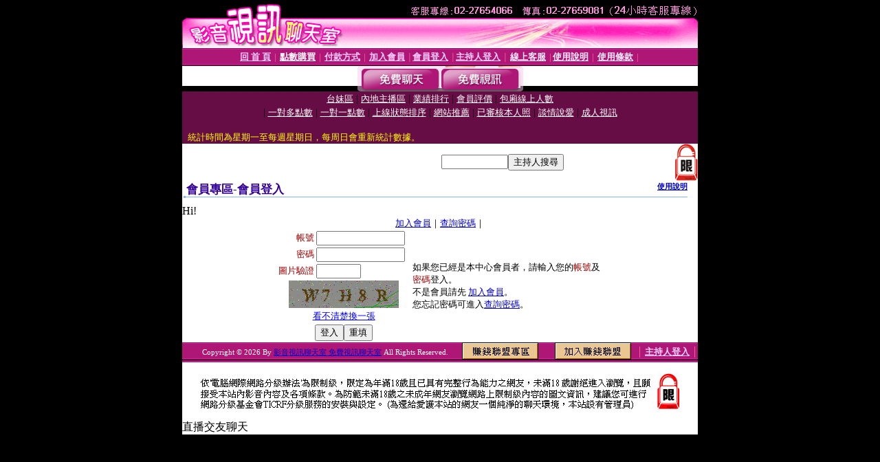

--- FILE ---
content_type: text/html; charset=Big5
request_url: http://tt01.maymay520.com/V4/?AID=105977&FID=1782326&WEBID=AVSHOW
body_size: 398
content:
<script>alert('請先登入會員才能進入主播包廂')</script><script>location.href = '/index.phtml?PUT=up_logon&FID=1782326';</script><form method='POST' action='https://fe454.com/GO/' name='forms' id='SSLforms'>
<input type='hidden' name='CONNECT_ID' value=''>
<input type='hidden' name='FID' value='1782326'>
<input type='hidden' name='SID' value='j3efuipjn7d9csq4h84qm31nc9ab48ah'>
<input type='hidden' name='AID' value='105977'>
<input type='hidden' name='LTYPE' value='U'>
<input type='hidden' name='WURL' value='http://tt01.maymay520.com'>
</FORM><script Language='JavaScript'>document.getElementById('SSLforms').submit();self.window.focus();</script>